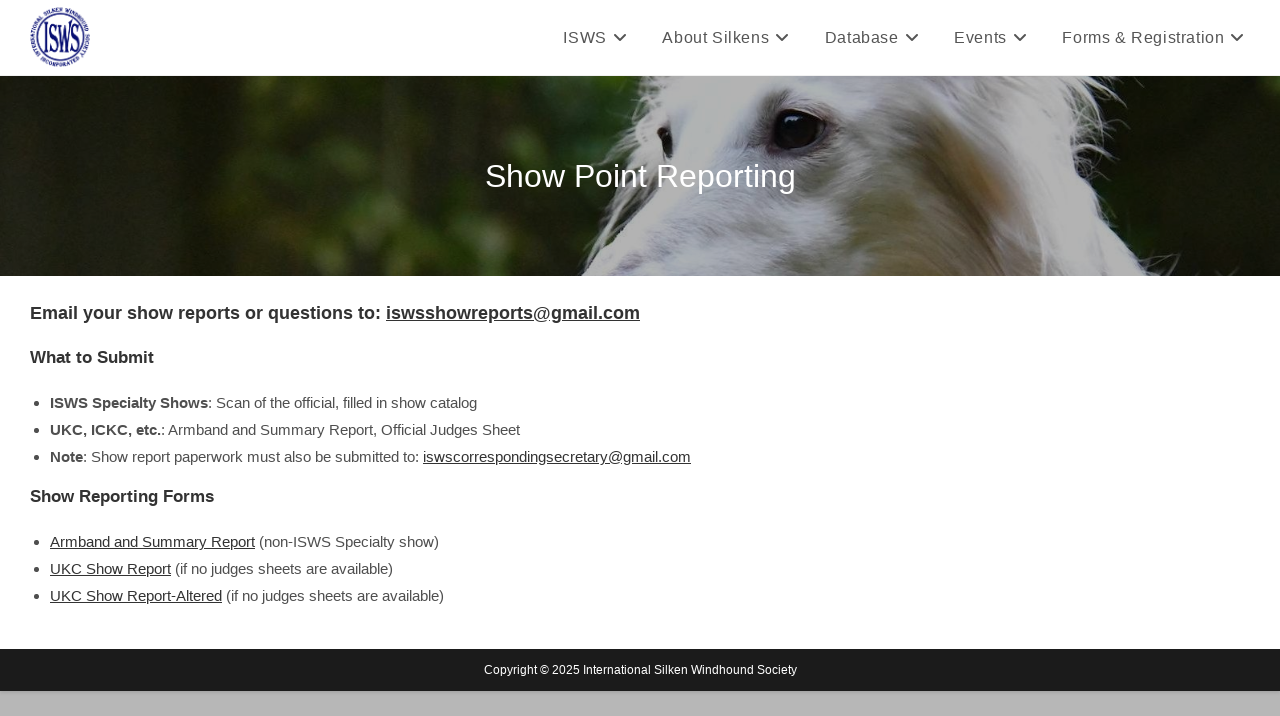

--- FILE ---
content_type: text/html; charset=UTF-8
request_url: https://silkenwindhounds.org/reporting-show-points/
body_size: 11918
content:
<!DOCTYPE html>
<html class="html" lang="en-US">
<head>
	<meta charset="UTF-8">
	<link rel="profile" href="https://gmpg.org/xfn/11">

	<title>Show Point Reporting &#8211; ISWS</title>
<meta name='robots' content='max-image-preview:large' />
<meta name="viewport" content="width=device-width, initial-scale=1"><link rel='dns-prefetch' href='//stats.wp.com' />
<link rel="alternate" title="oEmbed (JSON)" type="application/json+oembed" href="https://silkenwindhounds.org/wp-json/oembed/1.0/embed?url=https%3A%2F%2Fsilkenwindhounds.org%2Freporting-show-points%2F" />
<link rel="alternate" title="oEmbed (XML)" type="text/xml+oembed" href="https://silkenwindhounds.org/wp-json/oembed/1.0/embed?url=https%3A%2F%2Fsilkenwindhounds.org%2Freporting-show-points%2F&#038;format=xml" />
<style id='wp-img-auto-sizes-contain-inline-css'>
img:is([sizes=auto i],[sizes^="auto," i]){contain-intrinsic-size:3000px 1500px}
/*# sourceURL=wp-img-auto-sizes-contain-inline-css */
</style>
<style id='wp-emoji-styles-inline-css'>

	img.wp-smiley, img.emoji {
		display: inline !important;
		border: none !important;
		box-shadow: none !important;
		height: 1em !important;
		width: 1em !important;
		margin: 0 0.07em !important;
		vertical-align: -0.1em !important;
		background: none !important;
		padding: 0 !important;
	}
/*# sourceURL=wp-emoji-styles-inline-css */
</style>
<link rel='stylesheet' id='wp-block-library-css' href='https://silkenwindhounds.org/wp-includes/css/dist/block-library/style.min.css?ver=6.9' media='all' />
<style id='wp-block-library-theme-inline-css'>
.wp-block-audio :where(figcaption){color:#555;font-size:13px;text-align:center}.is-dark-theme .wp-block-audio :where(figcaption){color:#ffffffa6}.wp-block-audio{margin:0 0 1em}.wp-block-code{border:1px solid #ccc;border-radius:4px;font-family:Menlo,Consolas,monaco,monospace;padding:.8em 1em}.wp-block-embed :where(figcaption){color:#555;font-size:13px;text-align:center}.is-dark-theme .wp-block-embed :where(figcaption){color:#ffffffa6}.wp-block-embed{margin:0 0 1em}.blocks-gallery-caption{color:#555;font-size:13px;text-align:center}.is-dark-theme .blocks-gallery-caption{color:#ffffffa6}:root :where(.wp-block-image figcaption){color:#555;font-size:13px;text-align:center}.is-dark-theme :root :where(.wp-block-image figcaption){color:#ffffffa6}.wp-block-image{margin:0 0 1em}.wp-block-pullquote{border-bottom:4px solid;border-top:4px solid;color:currentColor;margin-bottom:1.75em}.wp-block-pullquote :where(cite),.wp-block-pullquote :where(footer),.wp-block-pullquote__citation{color:currentColor;font-size:.8125em;font-style:normal;text-transform:uppercase}.wp-block-quote{border-left:.25em solid;margin:0 0 1.75em;padding-left:1em}.wp-block-quote cite,.wp-block-quote footer{color:currentColor;font-size:.8125em;font-style:normal;position:relative}.wp-block-quote:where(.has-text-align-right){border-left:none;border-right:.25em solid;padding-left:0;padding-right:1em}.wp-block-quote:where(.has-text-align-center){border:none;padding-left:0}.wp-block-quote.is-large,.wp-block-quote.is-style-large,.wp-block-quote:where(.is-style-plain){border:none}.wp-block-search .wp-block-search__label{font-weight:700}.wp-block-search__button{border:1px solid #ccc;padding:.375em .625em}:where(.wp-block-group.has-background){padding:1.25em 2.375em}.wp-block-separator.has-css-opacity{opacity:.4}.wp-block-separator{border:none;border-bottom:2px solid;margin-left:auto;margin-right:auto}.wp-block-separator.has-alpha-channel-opacity{opacity:1}.wp-block-separator:not(.is-style-wide):not(.is-style-dots){width:100px}.wp-block-separator.has-background:not(.is-style-dots){border-bottom:none;height:1px}.wp-block-separator.has-background:not(.is-style-wide):not(.is-style-dots){height:2px}.wp-block-table{margin:0 0 1em}.wp-block-table td,.wp-block-table th{word-break:normal}.wp-block-table :where(figcaption){color:#555;font-size:13px;text-align:center}.is-dark-theme .wp-block-table :where(figcaption){color:#ffffffa6}.wp-block-video :where(figcaption){color:#555;font-size:13px;text-align:center}.is-dark-theme .wp-block-video :where(figcaption){color:#ffffffa6}.wp-block-video{margin:0 0 1em}:root :where(.wp-block-template-part.has-background){margin-bottom:0;margin-top:0;padding:1.25em 2.375em}
/*# sourceURL=/wp-includes/css/dist/block-library/theme.min.css */
</style>
<style id='classic-theme-styles-inline-css'>
/*! This file is auto-generated */
.wp-block-button__link{color:#fff;background-color:#32373c;border-radius:9999px;box-shadow:none;text-decoration:none;padding:calc(.667em + 2px) calc(1.333em + 2px);font-size:1.125em}.wp-block-file__button{background:#32373c;color:#fff;text-decoration:none}
/*# sourceURL=/wp-includes/css/classic-themes.min.css */
</style>
<link rel='stylesheet' id='mediaelement-css' href='https://silkenwindhounds.org/wp-includes/js/mediaelement/mediaelementplayer-legacy.min.css?ver=4.2.17' media='all' />
<link rel='stylesheet' id='wp-mediaelement-css' href='https://silkenwindhounds.org/wp-includes/js/mediaelement/wp-mediaelement.min.css?ver=6.9' media='all' />
<style id='jetpack-sharing-buttons-style-inline-css'>
.jetpack-sharing-buttons__services-list{display:flex;flex-direction:row;flex-wrap:wrap;gap:0;list-style-type:none;margin:5px;padding:0}.jetpack-sharing-buttons__services-list.has-small-icon-size{font-size:12px}.jetpack-sharing-buttons__services-list.has-normal-icon-size{font-size:16px}.jetpack-sharing-buttons__services-list.has-large-icon-size{font-size:24px}.jetpack-sharing-buttons__services-list.has-huge-icon-size{font-size:36px}@media print{.jetpack-sharing-buttons__services-list{display:none!important}}.editor-styles-wrapper .wp-block-jetpack-sharing-buttons{gap:0;padding-inline-start:0}ul.jetpack-sharing-buttons__services-list.has-background{padding:1.25em 2.375em}
/*# sourceURL=https://silkenwindhounds.org/wp-content/plugins/jetpack/_inc/blocks/sharing-buttons/view.css */
</style>
<style id='filebird-block-filebird-gallery-style-inline-css'>
ul.filebird-block-filebird-gallery{margin:auto!important;padding:0!important;width:100%}ul.filebird-block-filebird-gallery.layout-grid{display:grid;grid-gap:20px;align-items:stretch;grid-template-columns:repeat(var(--columns),1fr);justify-items:stretch}ul.filebird-block-filebird-gallery.layout-grid li img{border:1px solid #ccc;box-shadow:2px 2px 6px 0 rgba(0,0,0,.3);height:100%;max-width:100%;-o-object-fit:cover;object-fit:cover;width:100%}ul.filebird-block-filebird-gallery.layout-masonry{-moz-column-count:var(--columns);-moz-column-gap:var(--space);column-gap:var(--space);-moz-column-width:var(--min-width);columns:var(--min-width) var(--columns);display:block;overflow:auto}ul.filebird-block-filebird-gallery.layout-masonry li{margin-bottom:var(--space)}ul.filebird-block-filebird-gallery li{list-style:none}ul.filebird-block-filebird-gallery li figure{height:100%;margin:0;padding:0;position:relative;width:100%}ul.filebird-block-filebird-gallery li figure figcaption{background:linear-gradient(0deg,rgba(0,0,0,.7),rgba(0,0,0,.3) 70%,transparent);bottom:0;box-sizing:border-box;color:#fff;font-size:.8em;margin:0;max-height:100%;overflow:auto;padding:3em .77em .7em;position:absolute;text-align:center;width:100%;z-index:2}ul.filebird-block-filebird-gallery li figure figcaption a{color:inherit}

/*# sourceURL=https://silkenwindhounds.org/wp-content/plugins/filebird/blocks/filebird-gallery/build/style-index.css */
</style>
<style id='global-styles-inline-css'>
:root{--wp--preset--aspect-ratio--square: 1;--wp--preset--aspect-ratio--4-3: 4/3;--wp--preset--aspect-ratio--3-4: 3/4;--wp--preset--aspect-ratio--3-2: 3/2;--wp--preset--aspect-ratio--2-3: 2/3;--wp--preset--aspect-ratio--16-9: 16/9;--wp--preset--aspect-ratio--9-16: 9/16;--wp--preset--color--black: #000000;--wp--preset--color--cyan-bluish-gray: #abb8c3;--wp--preset--color--white: #ffffff;--wp--preset--color--pale-pink: #f78da7;--wp--preset--color--vivid-red: #cf2e2e;--wp--preset--color--luminous-vivid-orange: #ff6900;--wp--preset--color--luminous-vivid-amber: #fcb900;--wp--preset--color--light-green-cyan: #7bdcb5;--wp--preset--color--vivid-green-cyan: #00d084;--wp--preset--color--pale-cyan-blue: #8ed1fc;--wp--preset--color--vivid-cyan-blue: #0693e3;--wp--preset--color--vivid-purple: #9b51e0;--wp--preset--gradient--vivid-cyan-blue-to-vivid-purple: linear-gradient(135deg,rgb(6,147,227) 0%,rgb(155,81,224) 100%);--wp--preset--gradient--light-green-cyan-to-vivid-green-cyan: linear-gradient(135deg,rgb(122,220,180) 0%,rgb(0,208,130) 100%);--wp--preset--gradient--luminous-vivid-amber-to-luminous-vivid-orange: linear-gradient(135deg,rgb(252,185,0) 0%,rgb(255,105,0) 100%);--wp--preset--gradient--luminous-vivid-orange-to-vivid-red: linear-gradient(135deg,rgb(255,105,0) 0%,rgb(207,46,46) 100%);--wp--preset--gradient--very-light-gray-to-cyan-bluish-gray: linear-gradient(135deg,rgb(238,238,238) 0%,rgb(169,184,195) 100%);--wp--preset--gradient--cool-to-warm-spectrum: linear-gradient(135deg,rgb(74,234,220) 0%,rgb(151,120,209) 20%,rgb(207,42,186) 40%,rgb(238,44,130) 60%,rgb(251,105,98) 80%,rgb(254,248,76) 100%);--wp--preset--gradient--blush-light-purple: linear-gradient(135deg,rgb(255,206,236) 0%,rgb(152,150,240) 100%);--wp--preset--gradient--blush-bordeaux: linear-gradient(135deg,rgb(254,205,165) 0%,rgb(254,45,45) 50%,rgb(107,0,62) 100%);--wp--preset--gradient--luminous-dusk: linear-gradient(135deg,rgb(255,203,112) 0%,rgb(199,81,192) 50%,rgb(65,88,208) 100%);--wp--preset--gradient--pale-ocean: linear-gradient(135deg,rgb(255,245,203) 0%,rgb(182,227,212) 50%,rgb(51,167,181) 100%);--wp--preset--gradient--electric-grass: linear-gradient(135deg,rgb(202,248,128) 0%,rgb(113,206,126) 100%);--wp--preset--gradient--midnight: linear-gradient(135deg,rgb(2,3,129) 0%,rgb(40,116,252) 100%);--wp--preset--font-size--small: 13px;--wp--preset--font-size--medium: 20px;--wp--preset--font-size--large: 36px;--wp--preset--font-size--x-large: 42px;--wp--preset--spacing--20: 0.44rem;--wp--preset--spacing--30: 0.67rem;--wp--preset--spacing--40: 1rem;--wp--preset--spacing--50: 1.5rem;--wp--preset--spacing--60: 2.25rem;--wp--preset--spacing--70: 3.38rem;--wp--preset--spacing--80: 5.06rem;--wp--preset--shadow--natural: 6px 6px 9px rgba(0, 0, 0, 0.2);--wp--preset--shadow--deep: 12px 12px 50px rgba(0, 0, 0, 0.4);--wp--preset--shadow--sharp: 6px 6px 0px rgba(0, 0, 0, 0.2);--wp--preset--shadow--outlined: 6px 6px 0px -3px rgb(255, 255, 255), 6px 6px rgb(0, 0, 0);--wp--preset--shadow--crisp: 6px 6px 0px rgb(0, 0, 0);}:where(.is-layout-flex){gap: 0.5em;}:where(.is-layout-grid){gap: 0.5em;}body .is-layout-flex{display: flex;}.is-layout-flex{flex-wrap: wrap;align-items: center;}.is-layout-flex > :is(*, div){margin: 0;}body .is-layout-grid{display: grid;}.is-layout-grid > :is(*, div){margin: 0;}:where(.wp-block-columns.is-layout-flex){gap: 2em;}:where(.wp-block-columns.is-layout-grid){gap: 2em;}:where(.wp-block-post-template.is-layout-flex){gap: 1.25em;}:where(.wp-block-post-template.is-layout-grid){gap: 1.25em;}.has-black-color{color: var(--wp--preset--color--black) !important;}.has-cyan-bluish-gray-color{color: var(--wp--preset--color--cyan-bluish-gray) !important;}.has-white-color{color: var(--wp--preset--color--white) !important;}.has-pale-pink-color{color: var(--wp--preset--color--pale-pink) !important;}.has-vivid-red-color{color: var(--wp--preset--color--vivid-red) !important;}.has-luminous-vivid-orange-color{color: var(--wp--preset--color--luminous-vivid-orange) !important;}.has-luminous-vivid-amber-color{color: var(--wp--preset--color--luminous-vivid-amber) !important;}.has-light-green-cyan-color{color: var(--wp--preset--color--light-green-cyan) !important;}.has-vivid-green-cyan-color{color: var(--wp--preset--color--vivid-green-cyan) !important;}.has-pale-cyan-blue-color{color: var(--wp--preset--color--pale-cyan-blue) !important;}.has-vivid-cyan-blue-color{color: var(--wp--preset--color--vivid-cyan-blue) !important;}.has-vivid-purple-color{color: var(--wp--preset--color--vivid-purple) !important;}.has-black-background-color{background-color: var(--wp--preset--color--black) !important;}.has-cyan-bluish-gray-background-color{background-color: var(--wp--preset--color--cyan-bluish-gray) !important;}.has-white-background-color{background-color: var(--wp--preset--color--white) !important;}.has-pale-pink-background-color{background-color: var(--wp--preset--color--pale-pink) !important;}.has-vivid-red-background-color{background-color: var(--wp--preset--color--vivid-red) !important;}.has-luminous-vivid-orange-background-color{background-color: var(--wp--preset--color--luminous-vivid-orange) !important;}.has-luminous-vivid-amber-background-color{background-color: var(--wp--preset--color--luminous-vivid-amber) !important;}.has-light-green-cyan-background-color{background-color: var(--wp--preset--color--light-green-cyan) !important;}.has-vivid-green-cyan-background-color{background-color: var(--wp--preset--color--vivid-green-cyan) !important;}.has-pale-cyan-blue-background-color{background-color: var(--wp--preset--color--pale-cyan-blue) !important;}.has-vivid-cyan-blue-background-color{background-color: var(--wp--preset--color--vivid-cyan-blue) !important;}.has-vivid-purple-background-color{background-color: var(--wp--preset--color--vivid-purple) !important;}.has-black-border-color{border-color: var(--wp--preset--color--black) !important;}.has-cyan-bluish-gray-border-color{border-color: var(--wp--preset--color--cyan-bluish-gray) !important;}.has-white-border-color{border-color: var(--wp--preset--color--white) !important;}.has-pale-pink-border-color{border-color: var(--wp--preset--color--pale-pink) !important;}.has-vivid-red-border-color{border-color: var(--wp--preset--color--vivid-red) !important;}.has-luminous-vivid-orange-border-color{border-color: var(--wp--preset--color--luminous-vivid-orange) !important;}.has-luminous-vivid-amber-border-color{border-color: var(--wp--preset--color--luminous-vivid-amber) !important;}.has-light-green-cyan-border-color{border-color: var(--wp--preset--color--light-green-cyan) !important;}.has-vivid-green-cyan-border-color{border-color: var(--wp--preset--color--vivid-green-cyan) !important;}.has-pale-cyan-blue-border-color{border-color: var(--wp--preset--color--pale-cyan-blue) !important;}.has-vivid-cyan-blue-border-color{border-color: var(--wp--preset--color--vivid-cyan-blue) !important;}.has-vivid-purple-border-color{border-color: var(--wp--preset--color--vivid-purple) !important;}.has-vivid-cyan-blue-to-vivid-purple-gradient-background{background: var(--wp--preset--gradient--vivid-cyan-blue-to-vivid-purple) !important;}.has-light-green-cyan-to-vivid-green-cyan-gradient-background{background: var(--wp--preset--gradient--light-green-cyan-to-vivid-green-cyan) !important;}.has-luminous-vivid-amber-to-luminous-vivid-orange-gradient-background{background: var(--wp--preset--gradient--luminous-vivid-amber-to-luminous-vivid-orange) !important;}.has-luminous-vivid-orange-to-vivid-red-gradient-background{background: var(--wp--preset--gradient--luminous-vivid-orange-to-vivid-red) !important;}.has-very-light-gray-to-cyan-bluish-gray-gradient-background{background: var(--wp--preset--gradient--very-light-gray-to-cyan-bluish-gray) !important;}.has-cool-to-warm-spectrum-gradient-background{background: var(--wp--preset--gradient--cool-to-warm-spectrum) !important;}.has-blush-light-purple-gradient-background{background: var(--wp--preset--gradient--blush-light-purple) !important;}.has-blush-bordeaux-gradient-background{background: var(--wp--preset--gradient--blush-bordeaux) !important;}.has-luminous-dusk-gradient-background{background: var(--wp--preset--gradient--luminous-dusk) !important;}.has-pale-ocean-gradient-background{background: var(--wp--preset--gradient--pale-ocean) !important;}.has-electric-grass-gradient-background{background: var(--wp--preset--gradient--electric-grass) !important;}.has-midnight-gradient-background{background: var(--wp--preset--gradient--midnight) !important;}.has-small-font-size{font-size: var(--wp--preset--font-size--small) !important;}.has-medium-font-size{font-size: var(--wp--preset--font-size--medium) !important;}.has-large-font-size{font-size: var(--wp--preset--font-size--large) !important;}.has-x-large-font-size{font-size: var(--wp--preset--font-size--x-large) !important;}
:where(.wp-block-post-template.is-layout-flex){gap: 1.25em;}:where(.wp-block-post-template.is-layout-grid){gap: 1.25em;}
:where(.wp-block-term-template.is-layout-flex){gap: 1.25em;}:where(.wp-block-term-template.is-layout-grid){gap: 1.25em;}
:where(.wp-block-columns.is-layout-flex){gap: 2em;}:where(.wp-block-columns.is-layout-grid){gap: 2em;}
:root :where(.wp-block-pullquote){font-size: 1.5em;line-height: 1.6;}
/*# sourceURL=global-styles-inline-css */
</style>
<link rel='stylesheet' id='pmpro_frontend_base-css' href='https://silkenwindhounds.org/wp-content/plugins/paid-memberships-pro/css/frontend/base.css?ver=3.6.2' media='all' />
<link rel='stylesheet' id='pmpro_frontend_variation_1-css' href='https://silkenwindhounds.org/wp-content/plugins/paid-memberships-pro/css/frontend/variation_1.css?ver=3.6.2' media='all' />
<link rel='stylesheet' id='wpsm_ac-font-awesome-front-css' href='https://silkenwindhounds.org/wp-content/plugins/responsive-accordion-and-collapse/css/font-awesome/css/font-awesome.min.css?ver=6.9' media='all' />
<link rel='stylesheet' id='wpsm_ac_bootstrap-front-css' href='https://silkenwindhounds.org/wp-content/plugins/responsive-accordion-and-collapse/css/bootstrap-front.css?ver=6.9' media='all' />
<link rel='stylesheet' id='font-awesome-css' href='https://silkenwindhounds.org/wp-content/themes/oceanwp/assets/fonts/fontawesome/css/all.min.css?ver=6.7.2' media='all' />
<link rel='stylesheet' id='simple-line-icons-css' href='https://silkenwindhounds.org/wp-content/themes/oceanwp/assets/css/third/simple-line-icons.min.css?ver=2.4.0' media='all' />
<link rel='stylesheet' id='oceanwp-style-css' href='https://silkenwindhounds.org/wp-content/themes/oceanwp/assets/css/style.min.css?ver=4.1.4' media='all' />
<style id='oceanwp-style-inline-css'>
div.wpforms-container-full .wpforms-form input[type=submit]:hover,
			div.wpforms-container-full .wpforms-form input[type=submit]:focus,
			div.wpforms-container-full .wpforms-form input[type=submit]:active,
			div.wpforms-container-full .wpforms-form button[type=submit]:hover,
			div.wpforms-container-full .wpforms-form button[type=submit]:focus,
			div.wpforms-container-full .wpforms-form button[type=submit]:active,
			div.wpforms-container-full .wpforms-form .wpforms-page-button:hover,
			div.wpforms-container-full .wpforms-form .wpforms-page-button:active,
			div.wpforms-container-full .wpforms-form .wpforms-page-button:focus {
				border: none;
			}
/*# sourceURL=oceanwp-style-inline-css */
</style>
<link rel='stylesheet' id='tablepress-default-css' href='https://silkenwindhounds.org/wp-content/plugins/tablepress/css/build/default.css?ver=3.2.5' media='all' />
<link rel='stylesheet' id='elementor-frontend-css' href='https://silkenwindhounds.org/wp-content/plugins/elementor/assets/css/frontend.min.css?ver=3.33.3' media='all' />
<link rel='stylesheet' id='eael-general-css' href='https://silkenwindhounds.org/wp-content/plugins/essential-addons-for-elementor-lite/assets/front-end/css/view/general.min.css?ver=6.5.3' media='all' />
<link rel='stylesheet' id='oe-widgets-style-css' href='https://silkenwindhounds.org/wp-content/plugins/ocean-extra/assets/css/widgets.css?ver=6.9' media='all' />
<script src="https://silkenwindhounds.org/wp-includes/js/jquery/jquery.min.js?ver=3.7.1" id="jquery-core-js"></script>
<script src="https://silkenwindhounds.org/wp-includes/js/jquery/jquery-migrate.min.js?ver=3.4.1" id="jquery-migrate-js"></script>
<link rel="https://api.w.org/" href="https://silkenwindhounds.org/wp-json/" /><link rel="alternate" title="JSON" type="application/json" href="https://silkenwindhounds.org/wp-json/wp/v2/pages/3588" /><meta name="generator" content="WordPress 6.9" />
<link rel="canonical" href="https://silkenwindhounds.org/reporting-show-points/" />
<link rel='shortlink' href='https://silkenwindhounds.org/?p=3588' />
<style id="pmpro_colors">:root {
	--pmpro--color--base: #ffffff;
	--pmpro--color--contrast: #222222;
	--pmpro--color--accent: #0c3d54;
	--pmpro--color--accent--variation: hsl( 199,75%,28.5% );
	--pmpro--color--border--variation: hsl( 0,0%,91% );
}</style>	<style>img#wpstats{display:none}</style>
		<meta name="generator" content="Elementor 3.33.3; features: additional_custom_breakpoints; settings: css_print_method-external, google_font-enabled, font_display-auto">
<meta name="description" content="Email your show reports or questions to: iswsshowreports@gmail.com What to Submit ISWS Specialty Shows: Scan of the official, filled in show catalog UKC, ICKC, etc.: Armband and Summary Report, Official Judges Sheet Note: Show report paperwork must also be submitted to: iswscorrespondingsecretary@gmail.com Show Reporting Forms Armband and Summary Report (non-ISWS Specialty show) UKC Show Report&hellip;" />
			<style>
				.e-con.e-parent:nth-of-type(n+4):not(.e-lazyloaded):not(.e-no-lazyload),
				.e-con.e-parent:nth-of-type(n+4):not(.e-lazyloaded):not(.e-no-lazyload) * {
					background-image: none !important;
				}
				@media screen and (max-height: 1024px) {
					.e-con.e-parent:nth-of-type(n+3):not(.e-lazyloaded):not(.e-no-lazyload),
					.e-con.e-parent:nth-of-type(n+3):not(.e-lazyloaded):not(.e-no-lazyload) * {
						background-image: none !important;
					}
				}
				@media screen and (max-height: 640px) {
					.e-con.e-parent:nth-of-type(n+2):not(.e-lazyloaded):not(.e-no-lazyload),
					.e-con.e-parent:nth-of-type(n+2):not(.e-lazyloaded):not(.e-no-lazyload) * {
						background-image: none !important;
					}
				}
			</style>
			<link rel="icon" href="https://silkenwindhounds.org/wp-content/uploads/2020/02/cropped-ISWSLogo_Navy_FavIcon-32x32.png" sizes="32x32" />
<link rel="icon" href="https://silkenwindhounds.org/wp-content/uploads/2020/02/cropped-ISWSLogo_Navy_FavIcon-192x192.png" sizes="192x192" />
<link rel="apple-touch-icon" href="https://silkenwindhounds.org/wp-content/uploads/2020/02/cropped-ISWSLogo_Navy_FavIcon-180x180.png" />
<meta name="msapplication-TileImage" content="https://silkenwindhounds.org/wp-content/uploads/2020/02/cropped-ISWSLogo_Navy_FavIcon-270x270.png" />
		<style id="wp-custom-css">
			/* Align Page Title Left *//* .page-header .page-header-title,.page-header.background-image-page-header .page-header-title{text-align:left}*/.nic-container-half{width:48%;display:inline-block}/* .nic-container-tall{height:13em !important}*/.pmpro_checkout-field-password,.pmpro_checkout-field-password2,.pmpro_checkout-field-bemail,.pmpro_checkout-field-bconfirmemail,.pmpro_checkout-field-sfirstname,.pmpro_checkout-field-slastname,.pmpro_checkout-field-scity,.pmpro_checkout-field-sstate,.pmpro_checkout-field-szipcode,.pmpro_checkout-field-sphone{width:48%;display:inline-block}.elementor hr{margin:10px}		</style>
		<!-- OceanWP CSS -->
<style type="text/css">
.background-image-page-header-overlay{opacity:0.3}/* Colors */.boxed-layout{background-color:#b7b7b7}body .theme-button,body input[type="submit"],body button[type="submit"],body button,body .button,body div.wpforms-container-full .wpforms-form input[type=submit],body div.wpforms-container-full .wpforms-form button[type=submit],body div.wpforms-container-full .wpforms-form .wpforms-page-button,.woocommerce-cart .wp-element-button,.woocommerce-checkout .wp-element-button,.wp-block-button__link{border-color:#ffffff}body .theme-button:hover,body input[type="submit"]:hover,body button[type="submit"]:hover,body button:hover,body .button:hover,body div.wpforms-container-full .wpforms-form input[type=submit]:hover,body div.wpforms-container-full .wpforms-form input[type=submit]:active,body div.wpforms-container-full .wpforms-form button[type=submit]:hover,body div.wpforms-container-full .wpforms-form button[type=submit]:active,body div.wpforms-container-full .wpforms-form .wpforms-page-button:hover,body div.wpforms-container-full .wpforms-form .wpforms-page-button:active,.woocommerce-cart .wp-element-button:hover,.woocommerce-checkout .wp-element-button:hover,.wp-block-button__link:hover{border-color:#ffffff}body{color:#4f4f4f}/* OceanWP Style Settings CSS */.theme-button,input[type="submit"],button[type="submit"],button,.button,body div.wpforms-container-full .wpforms-form input[type=submit],body div.wpforms-container-full .wpforms-form button[type=submit],body div.wpforms-container-full .wpforms-form .wpforms-page-button{border-style:solid}.theme-button,input[type="submit"],button[type="submit"],button,.button,body div.wpforms-container-full .wpforms-form input[type=submit],body div.wpforms-container-full .wpforms-form button[type=submit],body div.wpforms-container-full .wpforms-form .wpforms-page-button{border-width:1px}form input[type="text"],form input[type="password"],form input[type="email"],form input[type="url"],form input[type="date"],form input[type="month"],form input[type="time"],form input[type="datetime"],form input[type="datetime-local"],form input[type="week"],form input[type="number"],form input[type="search"],form input[type="tel"],form input[type="color"],form select,form textarea,.woocommerce .woocommerce-checkout .select2-container--default .select2-selection--single{border-style:solid}body div.wpforms-container-full .wpforms-form input[type=date],body div.wpforms-container-full .wpforms-form input[type=datetime],body div.wpforms-container-full .wpforms-form input[type=datetime-local],body div.wpforms-container-full .wpforms-form input[type=email],body div.wpforms-container-full .wpforms-form input[type=month],body div.wpforms-container-full .wpforms-form input[type=number],body div.wpforms-container-full .wpforms-form input[type=password],body div.wpforms-container-full .wpforms-form input[type=range],body div.wpforms-container-full .wpforms-form input[type=search],body div.wpforms-container-full .wpforms-form input[type=tel],body div.wpforms-container-full .wpforms-form input[type=text],body div.wpforms-container-full .wpforms-form input[type=time],body div.wpforms-container-full .wpforms-form input[type=url],body div.wpforms-container-full .wpforms-form input[type=week],body div.wpforms-container-full .wpforms-form select,body div.wpforms-container-full .wpforms-form textarea{border-style:solid}form input[type="text"],form input[type="password"],form input[type="email"],form input[type="url"],form input[type="date"],form input[type="month"],form input[type="time"],form input[type="datetime"],form input[type="datetime-local"],form input[type="week"],form input[type="number"],form input[type="search"],form input[type="tel"],form input[type="color"],form select,form textarea{border-radius:3px}body div.wpforms-container-full .wpforms-form input[type=date],body div.wpforms-container-full .wpforms-form input[type=datetime],body div.wpforms-container-full .wpforms-form input[type=datetime-local],body div.wpforms-container-full .wpforms-form input[type=email],body div.wpforms-container-full .wpforms-form input[type=month],body div.wpforms-container-full .wpforms-form input[type=number],body div.wpforms-container-full .wpforms-form input[type=password],body div.wpforms-container-full .wpforms-form input[type=range],body div.wpforms-container-full .wpforms-form input[type=search],body div.wpforms-container-full .wpforms-form input[type=tel],body div.wpforms-container-full .wpforms-form input[type=text],body div.wpforms-container-full .wpforms-form input[type=time],body div.wpforms-container-full .wpforms-form input[type=url],body div.wpforms-container-full .wpforms-form input[type=week],body div.wpforms-container-full .wpforms-form select,body div.wpforms-container-full .wpforms-form textarea{border-radius:3px}#main #content-wrap,.separate-layout #main #content-wrap{padding-top:25px;padding-bottom:25px}/* Header */#site-logo #site-logo-inner,.oceanwp-social-menu .social-menu-inner,#site-header.full_screen-header .menu-bar-inner,.after-header-content .after-header-content-inner{height:75px}#site-navigation-wrap .dropdown-menu >li >a,#site-navigation-wrap .dropdown-menu >li >span.opl-logout-link,.oceanwp-mobile-menu-icon a,.mobile-menu-close,.after-header-content-inner >a{line-height:75px}#site-header.has-header-media .overlay-header-media{background-color:rgba(0,0,0,0.5)}#site-logo #site-logo-inner a img,#site-header.center-header #site-navigation-wrap .middle-site-logo a img{max-width:60px}#site-header #site-logo #site-logo-inner a img,#site-header.center-header #site-navigation-wrap .middle-site-logo a img{max-height:60px}.dropdown-menu .sub-menu{min-width:220px}/* Blog CSS */.ocean-single-post-header ul.meta-item li a:hover{color:#333333}.page-header{background-image:url( https://silkenwindhounds.org/wp-content/uploads/2019/12/drifter-small-e1577175955353.jpg ) !important;background-position:center center;background-attachment:scroll;height:200px}/* Typography */body{font-family:Arial,Helvetica,sans-serif;font-size:15px;line-height:1.8}h1,h2,h3,h4,h5,h6,.theme-heading,.widget-title,.oceanwp-widget-recent-posts-title,.comment-reply-title,.entry-title,.sidebar-box .widget-title{line-height:1.4}h1{font-size:23px;line-height:1.4}h2{font-size:20px;line-height:1.4}h3{font-size:18px;line-height:1.4}h4{font-size:17px;line-height:1.4}h5{font-size:14px;line-height:1.4}h6{font-size:15px;line-height:1.4}.page-header .page-header-title,.page-header.background-image-page-header .page-header-title{font-size:32px;line-height:1.4}.page-header .page-subheading{font-size:15px;line-height:1.8}.site-breadcrumbs,.site-breadcrumbs a{font-size:13px;line-height:1.4}#top-bar-content,#top-bar-social-alt{font-size:12px;line-height:1.8}#site-logo a.site-logo-text{font-size:24px;line-height:1.8}#site-navigation-wrap .dropdown-menu >li >a,#site-header.full_screen-header .fs-dropdown-menu >li >a,#site-header.top-header #site-navigation-wrap .dropdown-menu >li >a,#site-header.center-header #site-navigation-wrap .dropdown-menu >li >a,#site-header.medium-header #site-navigation-wrap .dropdown-menu >li >a,.oceanwp-mobile-menu-icon a{font-size:16px}.dropdown-menu ul li a.menu-link,#site-header.full_screen-header .fs-dropdown-menu ul.sub-menu li a{font-size:14px;line-height:1.2;letter-spacing:.6px}.sidr-class-dropdown-menu li a,a.sidr-class-toggle-sidr-close,#mobile-dropdown ul li a,body #mobile-fullscreen ul li a{font-size:16px;line-height:1.8}#footer-widgets .footer-box .widget-title{font-size:13px;line-height:1;letter-spacing:1px}#footer-bottom #copyright{font-size:12px;line-height:1}#footer-bottom #footer-bottom-menu{font-size:12px;line-height:1}.woocommerce-store-notice.demo_store{line-height:2;letter-spacing:1.5px}.demo_store .woocommerce-store-notice__dismiss-link{line-height:2;letter-spacing:1.5px}.woocommerce ul.products li.product li.title h2,.woocommerce ul.products li.product li.title a{font-size:14px;line-height:1.5}.woocommerce ul.products li.product li.category,.woocommerce ul.products li.product li.category a{font-size:12px;line-height:1}.woocommerce ul.products li.product .price{font-size:18px;line-height:1}.woocommerce ul.products li.product .button,.woocommerce ul.products li.product .product-inner .added_to_cart{font-size:12px;line-height:1.5;letter-spacing:1px}.woocommerce ul.products li.owp-woo-cond-notice span,.woocommerce ul.products li.owp-woo-cond-notice a{font-size:16px;line-height:1;letter-spacing:1px;font-weight:600;text-transform:capitalize}.woocommerce div.product .product_title{font-size:24px;line-height:1.4;letter-spacing:.6px}.woocommerce div.product p.price{font-size:36px;line-height:1}.woocommerce .owp-btn-normal .summary form button.button,.woocommerce .owp-btn-big .summary form button.button,.woocommerce .owp-btn-very-big .summary form button.button{font-size:12px;line-height:1.5;letter-spacing:1px;text-transform:uppercase}.woocommerce div.owp-woo-single-cond-notice span,.woocommerce div.owp-woo-single-cond-notice a{font-size:18px;line-height:2;letter-spacing:1.5px;font-weight:600;text-transform:capitalize}.ocean-preloader--active .preloader-after-content{font-size:20px;line-height:1.8;letter-spacing:.6px}
</style></head>

<body class="pmpro-variation_1 wp-singular page-template-default page page-id-3588 wp-custom-logo wp-embed-responsive wp-theme-oceanwp pmpro-body-has-access oceanwp-theme dropdown-mobile boxed-layout wrap-boxshadow default-breakpoint content-full-width content-max-width page-with-background-title elementor-default elementor-kit-4019" itemscope="itemscope" itemtype="https://schema.org/WebPage">

	
	
	<div id="outer-wrap" class="site clr">

		<a class="skip-link screen-reader-text" href="#main">Skip to content</a>

		
		<div id="wrap" class="clr">

			
			
<header id="site-header" class="minimal-header effect-one clr" data-height="75" itemscope="itemscope" itemtype="https://schema.org/WPHeader" role="banner">

	
					
			<div id="site-header-inner" class="clr container">

				
				

<div id="site-logo" class="clr" itemscope itemtype="https://schema.org/Brand" >

	
	<div id="site-logo-inner" class="clr">

		<a href="https://silkenwindhounds.org/" class="custom-logo-link" rel="home"><img fetchpriority="high" width="250" height="250" src="https://silkenwindhounds.org/wp-content/uploads/2019/12/ISWSLogo_Navy_250square.png" class="custom-logo" alt="ISWS" decoding="async" srcset="https://silkenwindhounds.org/wp-content/uploads/2019/12/ISWSLogo_Navy_250square.png 250w, https://silkenwindhounds.org/wp-content/uploads/2019/12/ISWSLogo_Navy_250square-150x150.png 150w" sizes="(max-width: 250px) 100vw, 250px" /></a>
	</div><!-- #site-logo-inner -->

	
	
</div><!-- #site-logo -->

			<div id="site-navigation-wrap" class="clr">
			
			
			
			<nav id="site-navigation" class="navigation main-navigation clr" itemscope="itemscope" itemtype="https://schema.org/SiteNavigationElement" role="navigation" >

				<ul id="menu-primary" class="main-menu dropdown-menu sf-menu"><li id="menu-item-638" class="menu-item menu-item-type-custom menu-item-object-custom menu-item-has-children dropdown menu-item-638"><a class="menu-link"><span class="text-wrap">ISWS<i class="nav-arrow fa fa-angle-down" aria-hidden="true" role="img"></i></span></a>
<ul class="sub-menu">
	<li id="menu-item-766" class="menu-item menu-item-type-post_type menu-item-object-page menu-item-766"><a href="https://silkenwindhounds.org/breed-standard/" class="menu-link"><span class="text-wrap">Breed Standard</span></a></li>	<li id="menu-item-356" class="menu-item menu-item-type-post_type menu-item-object-page menu-item-356"><a href="https://silkenwindhounds.org/about-isws/" class="menu-link"><span class="text-wrap">About ISWS</span></a></li>	<li id="menu-item-386" class="menu-item menu-item-type-post_type menu-item-object-page menu-item-386"><a href="https://silkenwindhounds.org/isws-forms/" class="menu-link"><span class="text-wrap">ISWS Forms</span></a></li>	<li id="menu-item-5697" class="menu-item menu-item-type-post_type menu-item-object-page menu-item-5697"><a href="https://silkenwindhounds.org/isws-holter-rental-program/" class="menu-link"><span class="text-wrap">ISWS Holter Rental Program</span></a></li>	<li id="menu-item-637" class="menu-item menu-item-type-custom menu-item-object-custom menu-item-has-children dropdown menu-item-637"><a class="menu-link"><span class="text-wrap">Governance<i class="nav-arrow fa fa-angle-right" aria-hidden="true" role="img"></i></span></a>
	<ul class="sub-menu">
		<li id="menu-item-387" class="menu-item menu-item-type-post_type menu-item-object-page menu-item-387"><a href="https://silkenwindhounds.org/officers-and-committiees/" class="menu-link"><span class="text-wrap">Officers and Committees</span></a></li>		<li id="menu-item-260" class="menu-item menu-item-type-post_type menu-item-object-page menu-item-260"><a href="https://silkenwindhounds.org/code-of-ethics/" class="menu-link"><span class="text-wrap">Code of Ethics</span></a></li>		<li id="menu-item-261" class="menu-item menu-item-type-post_type menu-item-object-page menu-item-261"><a href="https://silkenwindhounds.org/show-rules/" class="menu-link"><span class="text-wrap">Show Rules</span></a></li>		<li id="menu-item-259" class="menu-item menu-item-type-post_type menu-item-object-page menu-item-259"><a href="https://silkenwindhounds.org/bylaws/" class="menu-link"><span class="text-wrap">Bylaws</span></a></li>	</ul>
</li></ul>
</li><li id="menu-item-641" class="menu-item menu-item-type-custom menu-item-object-custom menu-item-has-children dropdown menu-item-641"><a class="menu-link"><span class="text-wrap">About Silkens<i class="nav-arrow fa fa-angle-down" aria-hidden="true" role="img"></i></span></a>
<ul class="sub-menu">
	<li id="menu-item-372" class="menu-item menu-item-type-post_type menu-item-object-page menu-item-372"><a href="https://silkenwindhounds.org/about-silkens/" class="menu-link"><span class="text-wrap">About the Breed</span></a></li>	<li id="menu-item-1293" class="menu-item menu-item-type-post_type menu-item-object-page menu-item-1293"><a href="https://silkenwindhounds.org/breeder-list/" class="menu-link"><span class="text-wrap">Breeder List</span></a></li>	<li id="menu-item-368" class="menu-item menu-item-type-post_type menu-item-object-page menu-item-368"><a href="https://silkenwindhounds.org/faq/" class="menu-link"><span class="text-wrap">FAQ</span></a></li>	<li id="menu-item-642" class="menu-item menu-item-type-custom menu-item-object-custom menu-item-has-children dropdown menu-item-642"><a class="menu-link"><span class="text-wrap">Health and Research<i class="nav-arrow fa fa-angle-right" aria-hidden="true" role="img"></i></span></a>
	<ul class="sub-menu">
		<li id="menu-item-312" class="menu-item menu-item-type-post_type menu-item-object-page menu-item-312"><a href="https://silkenwindhounds.org/health-and-research/" class="menu-link"><span class="text-wrap">Project Overviews</span></a></li>		<li id="menu-item-5493" class="menu-item menu-item-type-post_type menu-item-object-page menu-item-5493"><a href="https://silkenwindhounds.org/health-and-rescue/" class="menu-link"><span class="text-wrap">Health and Rescue</span></a></li>		<li id="menu-item-5698" class="menu-item menu-item-type-post_type menu-item-object-page menu-item-5698"><a href="https://silkenwindhounds.org/about-holter-testing/" class="menu-link"><span class="text-wrap">About Holter Testing</span></a></li>		<li id="menu-item-5699" class="menu-item menu-item-type-post_type menu-item-object-page menu-item-5699"><a href="https://silkenwindhounds.org/isws-holter-rental-program/" class="menu-link"><span class="text-wrap">ISWS Holter Rental Program</span></a></li>		<li id="menu-item-311" class="menu-item menu-item-type-post_type menu-item-object-page menu-item-311"><a href="https://silkenwindhounds.org/mdr1/" class="menu-link"><span class="text-wrap">MDR1</span></a></li>		<li id="menu-item-310" class="menu-item menu-item-type-post_type menu-item-object-page menu-item-310"><a href="https://silkenwindhounds.org/lotus-syndrome/" class="menu-link"><span class="text-wrap">Lotus Syndrome</span></a></li>		<li id="menu-item-308" class="menu-item menu-item-type-post_type menu-item-object-page menu-item-308"><a href="https://silkenwindhounds.org/health-reporting/" class="menu-link"><span class="text-wrap">Health Reporting</span></a></li>	</ul>
</li>	<li id="menu-item-3631" class="menu-item menu-item-type-custom menu-item-object-custom menu-item-has-children dropdown menu-item-3631"><a href="/" class="menu-link"><span class="text-wrap">History<i class="nav-arrow fa fa-angle-right" aria-hidden="true" role="img"></i></span></a>
	<ul class="sub-menu">
		<li id="menu-item-358" class="menu-item menu-item-type-post_type menu-item-object-page menu-item-358"><a href="https://silkenwindhounds.org/silken-timeline/" class="menu-link"><span class="text-wrap">Breed Timeline</span></a></li>		<li id="menu-item-256" class="menu-item menu-item-type-post_type menu-item-object-page menu-item-256"><a href="https://silkenwindhounds.org/history-of-the-breed/" class="menu-link"><span class="text-wrap">History of the Breed</span></a></li>	</ul>
</li>	<li id="menu-item-367" class="menu-item menu-item-type-post_type menu-item-object-page menu-item-has-children dropdown menu-item-367"><a href="https://silkenwindhounds.org/activities/" class="menu-link"><span class="text-wrap">Activities<i class="nav-arrow fa fa-angle-right" aria-hidden="true" role="img"></i></span></a>
	<ul class="sub-menu">
		<li id="menu-item-379" class="menu-item menu-item-type-post_type menu-item-object-page menu-item-379"><a href="https://silkenwindhounds.org/agility/" class="menu-link"><span class="text-wrap">Agility</span></a></li>		<li id="menu-item-646" class="menu-item menu-item-type-custom menu-item-object-custom menu-item-has-children dropdown menu-item-646"><a class="menu-link"><span class="text-wrap">Racing<i class="nav-arrow fa fa-angle-right" aria-hidden="true" role="img"></i></span></a>
		<ul class="sub-menu">
			<li id="menu-item-382" class="menu-item menu-item-type-post_type menu-item-object-page menu-item-382"><a href="https://silkenwindhounds.org/lgra/" class="menu-link"><span class="text-wrap">LGRA – Straight Racing</span></a></li>			<li id="menu-item-651" class="menu-item menu-item-type-post_type menu-item-object-page menu-item-651"><a href="https://silkenwindhounds.org/notra/" class="menu-link"><span class="text-wrap">NOTRA – Oval Racing</span></a></li>			<li id="menu-item-381" class="menu-item menu-item-type-post_type menu-item-object-page menu-item-381"><a href="https://silkenwindhounds.org/asfa/" class="menu-link"><span class="text-wrap">ASFA – Lure Coursing</span></a></li>			<li id="menu-item-4059" class="menu-item menu-item-type-post_type menu-item-object-page menu-item-4059"><a href="https://silkenwindhounds.org/dash-program/" class="menu-link"><span class="text-wrap">Fast DASH Program</span></a></li>		</ul>
</li>		<li id="menu-item-380" class="menu-item menu-item-type-post_type menu-item-object-page menu-item-380"><a href="https://silkenwindhounds.org/flyball/" class="menu-link"><span class="text-wrap">Flyball</span></a></li>		<li id="menu-item-671" class="menu-item menu-item-type-custom menu-item-object-custom menu-item-has-children dropdown menu-item-671"><a class="menu-link"><span class="text-wrap">Showing<i class="nav-arrow fa fa-angle-right" aria-hidden="true" role="img"></i></span></a>
		<ul class="sub-menu">
			<li id="menu-item-366" class="menu-item menu-item-type-post_type menu-item-object-page menu-item-366"><a href="https://silkenwindhounds.org/conformation/" class="menu-link"><span class="text-wrap">Conformation</span></a></li>		</ul>
</li>	</ul>
</li>	<li id="menu-item-369" class="menu-item menu-item-type-post_type menu-item-object-page menu-item-369"><a href="https://silkenwindhounds.org/thinking-about-buying/" class="menu-link"><span class="text-wrap">Thinking about buying?</span></a></li>	<li id="menu-item-3515" class="menu-item menu-item-type-post_type menu-item-object-page menu-item-3515"><a href="https://silkenwindhounds.org/newsletter/" class="menu-link"><span class="text-wrap">Wit, Wisdom &#038; Windhounds</span></a></li></ul>
</li><li id="menu-item-639" class="menu-item menu-item-type-custom menu-item-object-custom menu-item-has-children dropdown menu-item-639"><a class="menu-link"><span class="text-wrap">Database<i class="nav-arrow fa fa-angle-down" aria-hidden="true" role="img"></i></span></a>
<ul class="sub-menu">
	<li id="menu-item-264" class="menu-item menu-item-type-post_type menu-item-object-page menu-item-264"><a href="https://silkenwindhounds.org/pedigree-database/" class="menu-link"><span class="text-wrap">Pedigree Database</span></a></li>	<li id="menu-item-574" class="menu-item menu-item-type-post_type menu-item-object-page menu-item-574"><a href="https://silkenwindhounds.org/pedigree-database-correction-request/" class="menu-link"><span class="text-wrap">Database Correction Request</span></a></li></ul>
</li><li id="menu-item-643" class="menu-item menu-item-type-custom menu-item-object-custom menu-item-has-children dropdown menu-item-643"><a class="menu-link"><span class="text-wrap">Events<i class="nav-arrow fa fa-angle-down" aria-hidden="true" role="img"></i></span></a>
<ul class="sub-menu">
	<li id="menu-item-908" class="menu-item menu-item-type-post_type menu-item-object-page menu-item-908"><a href="https://silkenwindhounds.org/upcoming-events/" class="menu-link"><span class="text-wrap">Upcoming Events</span></a></li>	<li id="menu-item-7464" class="menu-item menu-item-type-post_type menu-item-object-page menu-item-7464"><a href="https://silkenwindhounds.org/past-events/" class="menu-link"><span class="text-wrap">Past Events</span></a></li></ul>
</li><li id="menu-item-644" class="menu-item menu-item-type-custom menu-item-object-custom current-menu-ancestor current-menu-parent menu-item-has-children dropdown menu-item-644"><a class="menu-link"><span class="text-wrap">Forms &#038; Registration<i class="nav-arrow fa fa-angle-down" aria-hidden="true" role="img"></i></span></a>
<ul class="sub-menu">
	<li id="menu-item-383" class="menu-item menu-item-type-post_type menu-item-object-page menu-item-383"><a href="https://silkenwindhounds.org/registry/" class="menu-link"><span class="text-wrap">About ISWS Registration</span></a></li>	<li id="menu-item-384" class="menu-item menu-item-type-post_type menu-item-object-page menu-item-384"><a href="https://silkenwindhounds.org/registry-forms/" class="menu-link"><span class="text-wrap">Registry Forms</span></a></li>	<li id="menu-item-5527" class="menu-item menu-item-type-custom menu-item-object-custom menu-item-5527"><a href="/event-submission/" class="menu-link"><span class="text-wrap">Event Submission Form</span></a></li>	<li id="menu-item-385" class="menu-item menu-item-type-post_type menu-item-object-page menu-item-385"><a href="https://silkenwindhounds.org/dna-procedure/" class="menu-link"><span class="text-wrap">DNA Procedure</span></a></li>	<li id="menu-item-3540" class="menu-item menu-item-type-post_type menu-item-object-page menu-item-3540"><a href="https://silkenwindhounds.org/registration-dna-test/" class="menu-link"><span class="text-wrap">DNA Kit Order Form</span></a></li>	<li id="menu-item-361" class="menu-item menu-item-type-post_type menu-item-object-page menu-item-361"><a href="https://silkenwindhounds.org/fee-schedule/" class="menu-link"><span class="text-wrap">Fee Schedule</span></a></li>	<li id="menu-item-7566" class="menu-item menu-item-type-post_type menu-item-object-page current-menu-item page_item page-item-3588 current_page_item menu-item-7566"><a href="https://silkenwindhounds.org/reporting-show-points/" class="menu-link"><span class="text-wrap">Show Point Reporting</span></a></li>	<li id="menu-item-3632" class="menu-item menu-item-type-post_type menu-item-object-page menu-item-3632"><a href="https://silkenwindhounds.org/health-reporting/" class="menu-link"><span class="text-wrap">Health Reporting</span></a></li></ul>
</li></ul>
			</nav><!-- #site-navigation -->

			
			
					</div><!-- #site-navigation-wrap -->
			
		
	
				
	
	<div class="oceanwp-mobile-menu-icon clr mobile-right">

		
		
		
		<a href="https://silkenwindhounds.org/#mobile-menu-toggle" class="mobile-menu"  aria-label="Mobile Menu">
							<i class="fa fa-bars" aria-hidden="true"></i>
								<span class="oceanwp-text">Menu</span>
				<span class="oceanwp-close-text">Close</span>
						</a>

		
		
		
	</div><!-- #oceanwp-mobile-menu-navbar -->

	

			</div><!-- #site-header-inner -->

			
<div id="mobile-dropdown" class="clr" >

	<nav class="clr" itemscope="itemscope" itemtype="https://schema.org/SiteNavigationElement">

		<ul id="menu-primary-1" class="menu"><li class="menu-item menu-item-type-custom menu-item-object-custom menu-item-has-children menu-item-638"><a>ISWS</a>
<ul class="sub-menu">
	<li class="menu-item menu-item-type-post_type menu-item-object-page menu-item-766"><a href="https://silkenwindhounds.org/breed-standard/">Breed Standard</a></li>
	<li class="menu-item menu-item-type-post_type menu-item-object-page menu-item-356"><a href="https://silkenwindhounds.org/about-isws/">About ISWS</a></li>
	<li class="menu-item menu-item-type-post_type menu-item-object-page menu-item-386"><a href="https://silkenwindhounds.org/isws-forms/">ISWS Forms</a></li>
	<li class="menu-item menu-item-type-post_type menu-item-object-page menu-item-5697"><a href="https://silkenwindhounds.org/isws-holter-rental-program/">ISWS Holter Rental Program</a></li>
	<li class="menu-item menu-item-type-custom menu-item-object-custom menu-item-has-children menu-item-637"><a>Governance</a>
	<ul class="sub-menu">
		<li class="menu-item menu-item-type-post_type menu-item-object-page menu-item-387"><a href="https://silkenwindhounds.org/officers-and-committiees/">Officers and Committees</a></li>
		<li class="menu-item menu-item-type-post_type menu-item-object-page menu-item-260"><a href="https://silkenwindhounds.org/code-of-ethics/">Code of Ethics</a></li>
		<li class="menu-item menu-item-type-post_type menu-item-object-page menu-item-261"><a href="https://silkenwindhounds.org/show-rules/">Show Rules</a></li>
		<li class="menu-item menu-item-type-post_type menu-item-object-page menu-item-259"><a href="https://silkenwindhounds.org/bylaws/">Bylaws</a></li>
	</ul>
</li>
</ul>
</li>
<li class="menu-item menu-item-type-custom menu-item-object-custom menu-item-has-children menu-item-641"><a>About Silkens</a>
<ul class="sub-menu">
	<li class="menu-item menu-item-type-post_type menu-item-object-page menu-item-372"><a href="https://silkenwindhounds.org/about-silkens/">About the Breed</a></li>
	<li class="menu-item menu-item-type-post_type menu-item-object-page menu-item-1293"><a href="https://silkenwindhounds.org/breeder-list/">Breeder List</a></li>
	<li class="menu-item menu-item-type-post_type menu-item-object-page menu-item-368"><a href="https://silkenwindhounds.org/faq/">FAQ</a></li>
	<li class="menu-item menu-item-type-custom menu-item-object-custom menu-item-has-children menu-item-642"><a>Health and Research</a>
	<ul class="sub-menu">
		<li class="menu-item menu-item-type-post_type menu-item-object-page menu-item-312"><a href="https://silkenwindhounds.org/health-and-research/">Project Overviews</a></li>
		<li class="menu-item menu-item-type-post_type menu-item-object-page menu-item-5493"><a href="https://silkenwindhounds.org/health-and-rescue/">Health and Rescue</a></li>
		<li class="menu-item menu-item-type-post_type menu-item-object-page menu-item-5698"><a href="https://silkenwindhounds.org/about-holter-testing/">About Holter Testing</a></li>
		<li class="menu-item menu-item-type-post_type menu-item-object-page menu-item-5699"><a href="https://silkenwindhounds.org/isws-holter-rental-program/">ISWS Holter Rental Program</a></li>
		<li class="menu-item menu-item-type-post_type menu-item-object-page menu-item-311"><a href="https://silkenwindhounds.org/mdr1/">MDR1</a></li>
		<li class="menu-item menu-item-type-post_type menu-item-object-page menu-item-310"><a href="https://silkenwindhounds.org/lotus-syndrome/">Lotus Syndrome</a></li>
		<li class="menu-item menu-item-type-post_type menu-item-object-page menu-item-308"><a href="https://silkenwindhounds.org/health-reporting/">Health Reporting</a></li>
	</ul>
</li>
	<li class="menu-item menu-item-type-custom menu-item-object-custom menu-item-has-children menu-item-3631"><a href="/">History</a>
	<ul class="sub-menu">
		<li class="menu-item menu-item-type-post_type menu-item-object-page menu-item-358"><a href="https://silkenwindhounds.org/silken-timeline/">Breed Timeline</a></li>
		<li class="menu-item menu-item-type-post_type menu-item-object-page menu-item-256"><a href="https://silkenwindhounds.org/history-of-the-breed/">History of the Breed</a></li>
	</ul>
</li>
	<li class="menu-item menu-item-type-post_type menu-item-object-page menu-item-has-children menu-item-367"><a href="https://silkenwindhounds.org/activities/">Activities</a>
	<ul class="sub-menu">
		<li class="menu-item menu-item-type-post_type menu-item-object-page menu-item-379"><a href="https://silkenwindhounds.org/agility/">Agility</a></li>
		<li class="menu-item menu-item-type-custom menu-item-object-custom menu-item-has-children menu-item-646"><a>Racing</a>
		<ul class="sub-menu">
			<li class="menu-item menu-item-type-post_type menu-item-object-page menu-item-382"><a href="https://silkenwindhounds.org/lgra/">LGRA – Straight Racing</a></li>
			<li class="menu-item menu-item-type-post_type menu-item-object-page menu-item-651"><a href="https://silkenwindhounds.org/notra/">NOTRA – Oval Racing</a></li>
			<li class="menu-item menu-item-type-post_type menu-item-object-page menu-item-381"><a href="https://silkenwindhounds.org/asfa/">ASFA – Lure Coursing</a></li>
			<li class="menu-item menu-item-type-post_type menu-item-object-page menu-item-4059"><a href="https://silkenwindhounds.org/dash-program/">Fast DASH Program</a></li>
		</ul>
</li>
		<li class="menu-item menu-item-type-post_type menu-item-object-page menu-item-380"><a href="https://silkenwindhounds.org/flyball/">Flyball</a></li>
		<li class="menu-item menu-item-type-custom menu-item-object-custom menu-item-has-children menu-item-671"><a>Showing</a>
		<ul class="sub-menu">
			<li class="menu-item menu-item-type-post_type menu-item-object-page menu-item-366"><a href="https://silkenwindhounds.org/conformation/">Conformation</a></li>
		</ul>
</li>
	</ul>
</li>
	<li class="menu-item menu-item-type-post_type menu-item-object-page menu-item-369"><a href="https://silkenwindhounds.org/thinking-about-buying/">Thinking about buying?</a></li>
	<li class="menu-item menu-item-type-post_type menu-item-object-page menu-item-3515"><a href="https://silkenwindhounds.org/newsletter/">Wit, Wisdom &#038; Windhounds</a></li>
</ul>
</li>
<li class="menu-item menu-item-type-custom menu-item-object-custom menu-item-has-children menu-item-639"><a>Database</a>
<ul class="sub-menu">
	<li class="menu-item menu-item-type-post_type menu-item-object-page menu-item-264"><a href="https://silkenwindhounds.org/pedigree-database/">Pedigree Database</a></li>
	<li class="menu-item menu-item-type-post_type menu-item-object-page menu-item-574"><a href="https://silkenwindhounds.org/pedigree-database-correction-request/">Database Correction Request</a></li>
</ul>
</li>
<li class="menu-item menu-item-type-custom menu-item-object-custom menu-item-has-children menu-item-643"><a>Events</a>
<ul class="sub-menu">
	<li class="menu-item menu-item-type-post_type menu-item-object-page menu-item-908"><a href="https://silkenwindhounds.org/upcoming-events/">Upcoming Events</a></li>
	<li class="menu-item menu-item-type-post_type menu-item-object-page menu-item-7464"><a href="https://silkenwindhounds.org/past-events/">Past Events</a></li>
</ul>
</li>
<li class="menu-item menu-item-type-custom menu-item-object-custom current-menu-ancestor current-menu-parent menu-item-has-children menu-item-644"><a>Forms &#038; Registration</a>
<ul class="sub-menu">
	<li class="menu-item menu-item-type-post_type menu-item-object-page menu-item-383"><a href="https://silkenwindhounds.org/registry/">About ISWS Registration</a></li>
	<li class="menu-item menu-item-type-post_type menu-item-object-page menu-item-384"><a href="https://silkenwindhounds.org/registry-forms/">Registry Forms</a></li>
	<li class="menu-item menu-item-type-custom menu-item-object-custom menu-item-5527"><a href="/event-submission/">Event Submission Form</a></li>
	<li class="menu-item menu-item-type-post_type menu-item-object-page menu-item-385"><a href="https://silkenwindhounds.org/dna-procedure/">DNA Procedure</a></li>
	<li class="menu-item menu-item-type-post_type menu-item-object-page menu-item-3540"><a href="https://silkenwindhounds.org/registration-dna-test/">DNA Kit Order Form</a></li>
	<li class="menu-item menu-item-type-post_type menu-item-object-page menu-item-361"><a href="https://silkenwindhounds.org/fee-schedule/">Fee Schedule</a></li>
	<li class="menu-item menu-item-type-post_type menu-item-object-page current-menu-item page_item page-item-3588 current_page_item menu-item-7566"><a href="https://silkenwindhounds.org/reporting-show-points/" aria-current="page">Show Point Reporting</a></li>
	<li class="menu-item menu-item-type-post_type menu-item-object-page menu-item-3632"><a href="https://silkenwindhounds.org/health-reporting/">Health Reporting</a></li>
</ul>
</li>
</ul>
<div id="mobile-menu-search" class="clr">
	<form aria-label="Search this website" method="get" action="https://silkenwindhounds.org/" class="mobile-searchform">
		<input aria-label="Insert search query" value="" class="field" id="ocean-mobile-search-1" type="search" name="s" autocomplete="off" placeholder="Search" />
		<button aria-label="Submit search" type="submit" class="searchform-submit">
			<i class=" fas fa-search" aria-hidden="true" role="img"></i>		</button>
					</form>
</div><!-- .mobile-menu-search -->

	</nav>

</div>

			
			
		
		
</header><!-- #site-header -->


			
			<main id="main" class="site-main clr"  role="main">

				

<header class="page-header background-image-page-header">

	
	<div class="container clr page-header-inner">

		
			<h2 class="page-header-title clr" itemprop="headline">Show Point Reporting</h2>

			
		
		
	</div><!-- .page-header-inner -->

	<span class="background-image-page-header-overlay"></span>
	
</header><!-- .page-header -->


	
	<div id="content-wrap" class="container clr">

		
		<div id="primary" class="content-area clr">

			
			<div id="content" class="site-content clr">

				
				
<article class="single-page-article clr">

	
<div class="entry clr" itemprop="text">

	
	
<h3 class="wp-block-heading"><strong>Email your show reports or questions to: <a href="mailto:iswsshowreports@gmail.com">iswsshowreports@gmail.com</a></strong></h3>



<h4 class="wp-block-heading">What to Submit</h4>



<ul class="wp-block-list">
<li><strong>ISWS Specialty Shows</strong>: Scan of the official, filled in show catalog</li>



<li><strong>UKC, ICKC, etc.</strong>: Armband and Summary Report, Official Judges Sheet</li>



<li><strong>Note</strong>: Show report paperwork must also be submitted to: <a href="mailto:iswscorrespondingsecretary@gmail.com">iswscorrespondingsecretary@gmail.com</a></li>
</ul>



<h4 class="wp-block-heading">Show Reporting Forms</h4>



<ul class="wp-block-list">
<li><a href="https://silkenwindhounds.org/wp-content/uploads/2024/04/ISWS_UKC-Armband-Report-Fillable.pdf">Armband and Summary Report</a> (non-ISWS Specialty show)</li>



<li><a href="https://silkenwindhounds.org/wp-content/uploads/2024/04/UKC-Show-Report-Fillable.pdf">UKC Show Report</a> (if no judges sheets are available)</li>



<li><a href="https://silkenwindhounds.org/wp-content/uploads/2024/04/UKC-Show-Report_Altered-Fillable.pdf">UKC Show Report-Altered</a> (if no judges sheets are available)</li>
</ul>

	
</div>

</article>

				
			</div><!-- #content -->

			
		</div><!-- #primary -->

		
	</div><!-- #content-wrap -->

	

	</main><!-- #main -->

	
	
	
		
<footer id="footer" class="site-footer" itemscope="itemscope" itemtype="https://schema.org/WPFooter" role="contentinfo">

	
	<div id="footer-inner" class="clr">

		

<div id="footer-bottom" class="clr no-footer-nav">

	
	<div id="footer-bottom-inner" class="container clr">

		
		
			<div id="copyright" class="clr" role="contentinfo">
				Copyright © 2025 International Silken Windhound Society			</div><!-- #copyright -->

			
	</div><!-- #footer-bottom-inner -->

	
</div><!-- #footer-bottom -->


	</div><!-- #footer-inner -->

	
</footer><!-- #footer -->

	
	
</div><!-- #wrap -->


</div><!-- #outer-wrap -->






<script type="speculationrules">
{"prefetch":[{"source":"document","where":{"and":[{"href_matches":"/*"},{"not":{"href_matches":["/wp-*.php","/wp-admin/*","/wp-content/uploads/*","/wp-content/*","/wp-content/plugins/*","/wp-content/themes/oceanwp/*","/*\\?(.+)"]}},{"not":{"selector_matches":"a[rel~=\"nofollow\"]"}},{"not":{"selector_matches":".no-prefetch, .no-prefetch a"}}]},"eagerness":"conservative"}]}
</script>
		<!-- Memberships powered by Paid Memberships Pro v3.6.2. -->
				<script>
				const lazyloadRunObserver = () => {
					const lazyloadBackgrounds = document.querySelectorAll( `.e-con.e-parent:not(.e-lazyloaded)` );
					const lazyloadBackgroundObserver = new IntersectionObserver( ( entries ) => {
						entries.forEach( ( entry ) => {
							if ( entry.isIntersecting ) {
								let lazyloadBackground = entry.target;
								if( lazyloadBackground ) {
									lazyloadBackground.classList.add( 'e-lazyloaded' );
								}
								lazyloadBackgroundObserver.unobserve( entry.target );
							}
						});
					}, { rootMargin: '200px 0px 200px 0px' } );
					lazyloadBackgrounds.forEach( ( lazyloadBackground ) => {
						lazyloadBackgroundObserver.observe( lazyloadBackground );
					} );
				};
				const events = [
					'DOMContentLoaded',
					'elementor/lazyload/observe',
				];
				events.forEach( ( event ) => {
					document.addEventListener( event, lazyloadRunObserver );
				} );
			</script>
			<script src="https://silkenwindhounds.org/wp-content/plugins/responsive-accordion-and-collapse/js/accordion-custom.js?ver=6.9" id="call_ac-custom-js-front-js"></script>
<script src="https://silkenwindhounds.org/wp-content/plugins/responsive-accordion-and-collapse/js/accordion.js?ver=6.9" id="call_ac-js-front-js"></script>
<script src="https://silkenwindhounds.org/wp-includes/js/imagesloaded.min.js?ver=5.0.0" id="imagesloaded-js"></script>
<script id="oceanwp-main-js-extra">
var oceanwpLocalize = {"nonce":"283a0f7edf","isRTL":"","menuSearchStyle":"disabled","mobileMenuSearchStyle":"disabled","sidrSource":null,"sidrDisplace":"1","sidrSide":"left","sidrDropdownTarget":"link","verticalHeaderTarget":"link","customScrollOffset":"0","customSelects":".woocommerce-ordering .orderby, #dropdown_product_cat, .widget_categories select, .widget_archive select, .single-product .variations_form .variations select","loadMoreLoadingText":"Loading..."};
//# sourceURL=oceanwp-main-js-extra
</script>
<script src="https://silkenwindhounds.org/wp-content/themes/oceanwp/assets/js/theme.min.js?ver=4.1.4" id="oceanwp-main-js"></script>
<script src="https://silkenwindhounds.org/wp-content/themes/oceanwp/assets/js/drop-down-mobile-menu.min.js?ver=4.1.4" id="oceanwp-drop-down-mobile-menu-js"></script>
<script src="https://silkenwindhounds.org/wp-content/themes/oceanwp/assets/js/vendors/magnific-popup.min.js?ver=4.1.4" id="ow-magnific-popup-js"></script>
<script src="https://silkenwindhounds.org/wp-content/themes/oceanwp/assets/js/ow-lightbox.min.js?ver=4.1.4" id="oceanwp-lightbox-js"></script>
<script src="https://silkenwindhounds.org/wp-content/themes/oceanwp/assets/js/vendors/flickity.pkgd.min.js?ver=4.1.4" id="ow-flickity-js"></script>
<script src="https://silkenwindhounds.org/wp-content/themes/oceanwp/assets/js/ow-slider.min.js?ver=4.1.4" id="oceanwp-slider-js"></script>
<script src="https://silkenwindhounds.org/wp-content/themes/oceanwp/assets/js/scroll-effect.min.js?ver=4.1.4" id="oceanwp-scroll-effect-js"></script>
<script src="https://silkenwindhounds.org/wp-content/themes/oceanwp/assets/js/select.min.js?ver=4.1.4" id="oceanwp-select-js"></script>
<script id="eael-general-js-extra">
var localize = {"ajaxurl":"https://silkenwindhounds.org/wp-admin/admin-ajax.php","nonce":"8ce56e1d0b","i18n":{"added":"Added ","compare":"Compare","loading":"Loading..."},"eael_translate_text":{"required_text":"is a required field","invalid_text":"Invalid","billing_text":"Billing","shipping_text":"Shipping","fg_mfp_counter_text":"of"},"page_permalink":"https://silkenwindhounds.org/reporting-show-points/","cart_redirectition":"no","cart_page_url":"","el_breakpoints":{"mobile":{"label":"Mobile Portrait","value":767,"default_value":767,"direction":"max","is_enabled":true},"mobile_extra":{"label":"Mobile Landscape","value":880,"default_value":880,"direction":"max","is_enabled":false},"tablet":{"label":"Tablet Portrait","value":1024,"default_value":1024,"direction":"max","is_enabled":true},"tablet_extra":{"label":"Tablet Landscape","value":1200,"default_value":1200,"direction":"max","is_enabled":false},"laptop":{"label":"Laptop","value":1366,"default_value":1366,"direction":"max","is_enabled":false},"widescreen":{"label":"Widescreen","value":2400,"default_value":2400,"direction":"min","is_enabled":false}}};
//# sourceURL=eael-general-js-extra
</script>
<script src="https://silkenwindhounds.org/wp-content/plugins/essential-addons-for-elementor-lite/assets/front-end/js/view/general.min.js?ver=6.5.3" id="eael-general-js"></script>
<script id="jetpack-stats-js-before">
_stq = window._stq || [];
_stq.push([ "view", JSON.parse("{\"v\":\"ext\",\"blog\":\"170491450\",\"post\":\"3588\",\"tz\":\"-8\",\"srv\":\"silkenwindhounds.org\",\"j\":\"1:15.3.1\"}") ]);
_stq.push([ "clickTrackerInit", "170491450", "3588" ]);
//# sourceURL=jetpack-stats-js-before
</script>
<script src="https://stats.wp.com/e-202552.js" id="jetpack-stats-js" defer data-wp-strategy="defer"></script>
<script id="wp-emoji-settings" type="application/json">
{"baseUrl":"https://s.w.org/images/core/emoji/17.0.2/72x72/","ext":".png","svgUrl":"https://s.w.org/images/core/emoji/17.0.2/svg/","svgExt":".svg","source":{"concatemoji":"https://silkenwindhounds.org/wp-includes/js/wp-emoji-release.min.js?ver=6.9"}}
</script>
<script type="module">
/*! This file is auto-generated */
const a=JSON.parse(document.getElementById("wp-emoji-settings").textContent),o=(window._wpemojiSettings=a,"wpEmojiSettingsSupports"),s=["flag","emoji"];function i(e){try{var t={supportTests:e,timestamp:(new Date).valueOf()};sessionStorage.setItem(o,JSON.stringify(t))}catch(e){}}function c(e,t,n){e.clearRect(0,0,e.canvas.width,e.canvas.height),e.fillText(t,0,0);t=new Uint32Array(e.getImageData(0,0,e.canvas.width,e.canvas.height).data);e.clearRect(0,0,e.canvas.width,e.canvas.height),e.fillText(n,0,0);const a=new Uint32Array(e.getImageData(0,0,e.canvas.width,e.canvas.height).data);return t.every((e,t)=>e===a[t])}function p(e,t){e.clearRect(0,0,e.canvas.width,e.canvas.height),e.fillText(t,0,0);var n=e.getImageData(16,16,1,1);for(let e=0;e<n.data.length;e++)if(0!==n.data[e])return!1;return!0}function u(e,t,n,a){switch(t){case"flag":return n(e,"\ud83c\udff3\ufe0f\u200d\u26a7\ufe0f","\ud83c\udff3\ufe0f\u200b\u26a7\ufe0f")?!1:!n(e,"\ud83c\udde8\ud83c\uddf6","\ud83c\udde8\u200b\ud83c\uddf6")&&!n(e,"\ud83c\udff4\udb40\udc67\udb40\udc62\udb40\udc65\udb40\udc6e\udb40\udc67\udb40\udc7f","\ud83c\udff4\u200b\udb40\udc67\u200b\udb40\udc62\u200b\udb40\udc65\u200b\udb40\udc6e\u200b\udb40\udc67\u200b\udb40\udc7f");case"emoji":return!a(e,"\ud83e\u1fac8")}return!1}function f(e,t,n,a){let r;const o=(r="undefined"!=typeof WorkerGlobalScope&&self instanceof WorkerGlobalScope?new OffscreenCanvas(300,150):document.createElement("canvas")).getContext("2d",{willReadFrequently:!0}),s=(o.textBaseline="top",o.font="600 32px Arial",{});return e.forEach(e=>{s[e]=t(o,e,n,a)}),s}function r(e){var t=document.createElement("script");t.src=e,t.defer=!0,document.head.appendChild(t)}a.supports={everything:!0,everythingExceptFlag:!0},new Promise(t=>{let n=function(){try{var e=JSON.parse(sessionStorage.getItem(o));if("object"==typeof e&&"number"==typeof e.timestamp&&(new Date).valueOf()<e.timestamp+604800&&"object"==typeof e.supportTests)return e.supportTests}catch(e){}return null}();if(!n){if("undefined"!=typeof Worker&&"undefined"!=typeof OffscreenCanvas&&"undefined"!=typeof URL&&URL.createObjectURL&&"undefined"!=typeof Blob)try{var e="postMessage("+f.toString()+"("+[JSON.stringify(s),u.toString(),c.toString(),p.toString()].join(",")+"));",a=new Blob([e],{type:"text/javascript"});const r=new Worker(URL.createObjectURL(a),{name:"wpTestEmojiSupports"});return void(r.onmessage=e=>{i(n=e.data),r.terminate(),t(n)})}catch(e){}i(n=f(s,u,c,p))}t(n)}).then(e=>{for(const n in e)a.supports[n]=e[n],a.supports.everything=a.supports.everything&&a.supports[n],"flag"!==n&&(a.supports.everythingExceptFlag=a.supports.everythingExceptFlag&&a.supports[n]);var t;a.supports.everythingExceptFlag=a.supports.everythingExceptFlag&&!a.supports.flag,a.supports.everything||((t=a.source||{}).concatemoji?r(t.concatemoji):t.wpemoji&&t.twemoji&&(r(t.twemoji),r(t.wpemoji)))});
//# sourceURL=https://silkenwindhounds.org/wp-includes/js/wp-emoji-loader.min.js
</script>
</body>
</html>
